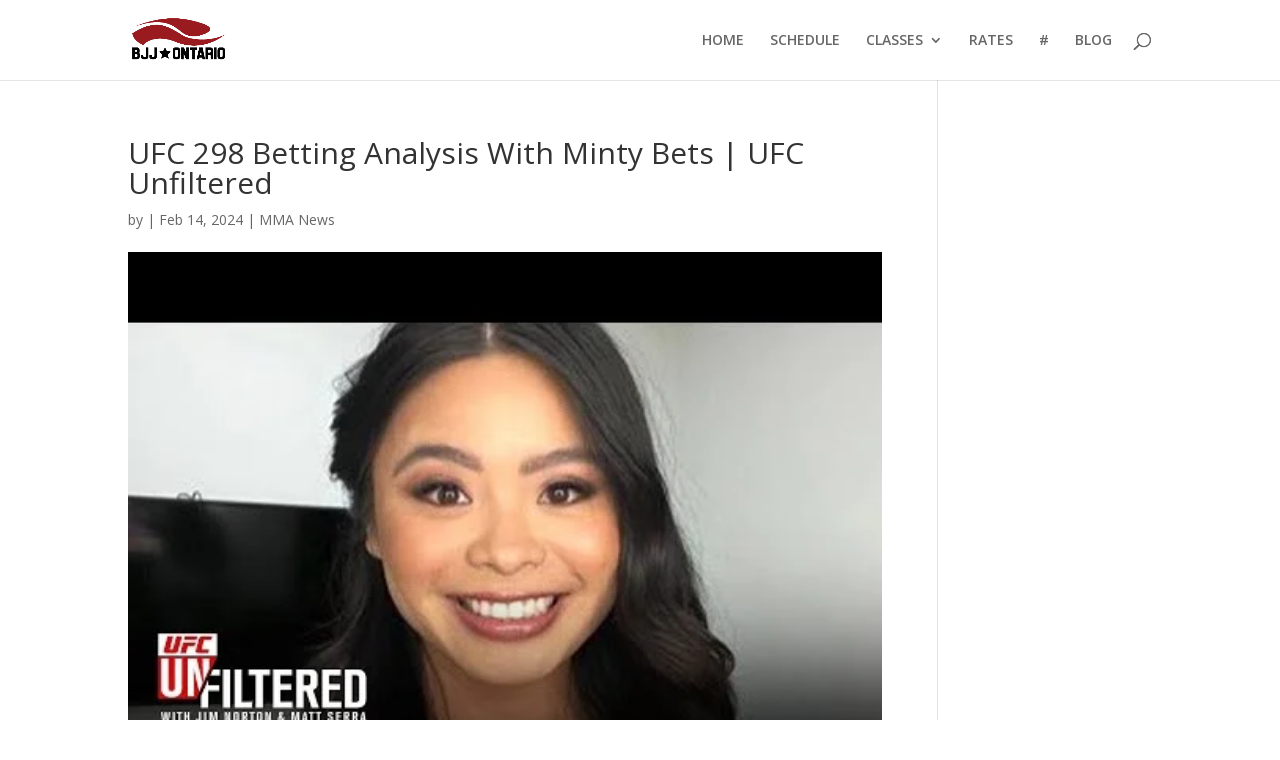

--- FILE ---
content_type: text/css
request_url: https://bjjontario.ca/wp-content/plugins/online-appointment-booking/includes/frontend/assets/css/frontend-booking.css?ver=1.1.0
body_size: 877
content:
/* Frontend Styles for Online Appointment Booking Form */

.oab-booking-form-container {
    border: 1px solid #e0e0e0;
    padding: 20px;
    margin-bottom: 20px;
    background-color: #f9f9f9;
    border-radius: 5px;
    max-width: 500px; /* Adjust as needed */
    box-sizing: border-box;
}

.oab-booking-form-container h3 {
    margin-top: 0;
    margin-bottom: 15px;
    font-size: 1.4em;
    border-bottom: 1px solid #eee;
    padding-bottom: 10px;
}
.oab-booking-form-container h4 {
    margin-top: 0;
    margin-bottom: 15px;
    font-size: 1.2em;
}


.oab-form-step {
    margin-bottom: 20px;
}

.oab-form-step label {
    display: block;
    margin-bottom: 8px;
    font-weight: bold;
    font-size: 1.1em;
}

/* Date Picker */
.oab-datepicker {
    width: 100%;
    padding: 8px 10px;
    border: 1px solid #ccc;
    border-radius: 4px;
    background-color: #fff; /* Ensure background is white */
    cursor: pointer;
    box-sizing: border-box;
}
/* Style Flatpickr calendar */
.flatpickr-calendar {
    box-shadow: 0 3px 10px rgba(0,0,0,0.1);
}

/* Time Slots */
.oab-time-slots-container {
    margin-top: 10px;
    padding: 10px;
    background-color: #fff;
    border: 1px solid #eee;
    border-radius: 4px;
    min-height: 40px; /* Ensure container has some height */
}

.oab-slot-buttons {
    display: flex;
    flex-wrap: wrap;
    gap: 8px; /* Spacing between buttons */
}

.oab-slot-button {
    padding: 8px 12px;
    border: 1px solid #ccc;
    background-color: #f0f0f0;
    color: #333;
    border-radius: 4px;
    cursor: pointer;
    transition: background-color 0.2s, border-color 0.2s, color 0.2s;
    font-size: 0.95em;
    line-height: 1.5; /* Ensure text fits */
}

.oab-slot-button:hover {
    background-color: #e0e0e0;
    border-color: #bbb;
}

.oab-slot-button.oab-selected {
    background-color: #0073aa; /* WordPress blue */
    border-color: #005a87;
    color: #fff;
    font-weight: bold;
}

.oab-loading,
.oab-no-slots,
.oab-error {
    font-style: italic;
    color: #666;
    margin: 5px 0;
    padding: 5px;
}
.oab-error {
    color: #d63638; /* Red for errors */
    font-weight: bold;
}
.oab-no-slots {
    color: #888;
}


/* Booking Details Form */
.oab-booking-details-form {
    margin-top: 15px;
    padding-top: 15px;
    border-top: 1px dashed #ccc;
}

.oab-selected-slot-info {
    margin-bottom: 15px;
    font-size: 1.05em;
    background-color: #eef7ff;
    padding: 10px;
    border-radius: 4px;
    border: 1px solid #cce3ff;
}

.oab-form-field {
    margin-bottom: 15px;
}

.oab-form-field label {
    display: block;
    margin-bottom: 5px;
    font-weight: normal; /* Normal weight for detail labels */
    font-size: 1em;
}

.oab-form-field input[type="text"],
.oab-form-field input[type="email"] {
    width: 100%;
    padding: 8px 10px;
    border: 1px solid #ccc;
    border-radius: 4px;
    box-sizing: border-box; /* Include padding and border in element's total width */
}

.oab-submit-booking {
    padding: 10px 15px;
    background-color: #2271b1; /* WP Button Blue */
    color: #fff;
    border: 1px solid #2271b1;
    border-radius: 4px;
    cursor: pointer;
    font-size: 1em;
    transition: background-color 0.2s;
}

.oab-submit-booking:hover {
    background-color: #1e639a;
}
.oab-submit-booking:disabled {
    background-color: #a7aaad;
    border-color: #a7aaad;
    color: #f6f7f7;
    cursor: not-allowed;
}


/* Messages */
.oab-booking-message {
    margin-top: 20px;
    padding: 15px;
    border-radius: 4px;
    font-weight: bold;
}

.oab-booking-message.oab-success {
    background-color: #d1e7dd; /* Light green */
    border: 1px solid #badbcc;
    color: #0f5132; /* Dark green */
}

.oab-booking-message.oab-error {
    background-color: #f8d7da; /* Light red */
    border: 1px solid #f5c2c7;
    color: #842029; /* Dark red */
}


--- FILE ---
content_type: application/x-javascript
request_url: https://bjjontario.ca/wp-content/plugins/online-appointment-booking/includes/frontend/assets/js/frontend-booking.js?ver=1.1.0
body_size: 2319
content:
// Frontend specific JavaScript for Online Appointment Booking
(function($) {
    'use strict';

    $(function() { // Document Ready

        // Initialize booking forms for each shortcode instance on the page
        $('.oab-booking-form-container').each(function() {
            initializeBookingForm($(this));
        });

    }); // End Document Ready

    function initializeBookingForm($formContainer) {
        const eventId = $formContainer.data('eventId');
        const eventSettings = $formContainer.data('eventSettings');
        const $datePickerInput = $formContainer.find('.oab-datepicker');
        const $timeStepDiv = $formContainer.find('.oab-step-time');
        const $slotsContainer = $formContainer.find('.oab-time-slots-container');
        const $detailsStepDiv = $formContainer.find('.oab-step-details');
        const $detailsForm = $formContainer.find('.oab-booking-details-form');
        const $hiddenDateInput = $detailsForm.find('.oab-selected-date');
        const $hiddenTimeInput = $detailsForm.find('.oab-selected-time');
        const $selectedSlotInfo = $detailsForm.find('.oab-selected-slot-info');
        const $submitButton = $detailsForm.find('.oab-submit-booking');
        const $messageDiv = $formContainer.find('.oab-booking-message');
        const nonce = $detailsForm.find('input[name="oab_frontend_nonce"]').val(); // Get nonce value

        let flatpickrInstance = null;

        if (!eventSettings || !eventSettings.available_days || eventSettings.available_days.length === 0) {
            $formContainer.html('<p class="oab-error">Booking is currently unavailable for this event (no available days configured).</p>');
            return; // Stop initialization if event has no available days
        }

        // --- Initialize Flatpickr ---
        flatpickrInstance = $datePickerInput.flatpickr({
            dateFormat: "Y-m-d",
            minDate: "today",
            enable: [
                function(date) {
                    return eventSettings.available_days.includes(date.getDay());
                }
            ],
            onChange: function(selectedDates, dateStr, instance) {
                if (dateStr) {
                    fetchAvailableSlots(eventId, dateStr);
                    $hiddenDateInput.val(dateStr); // Store selected date
                    // Hide details form when date changes
                    $detailsStepDiv.slideUp();
                    $messageDiv.hide(); // Hide previous messages
                } else {
                    $timeStepDiv.slideUp();
                    $detailsStepDiv.slideUp();
                    $messageDiv.hide();
                }
            },
        });

        // --- Fetch Available Slots ---
        function fetchAvailableSlots(eventId, date) {
            $timeStepDiv.slideDown();
            $slotsContainer.html('<p class="oab-loading">' + oab_frontend_params.text.loading_slots + '</p>');
            $detailsStepDiv.slideUp(); // Hide details until a slot is selected

            $.ajax({
                url: oab_frontend_params.ajax_url,
                type: 'POST',
                data: {
                    action: 'oab_get_available_slots',
                    // nonce: '...', // Add nonce if needed for security
                    event_id: eventId,
                    date: date
                },
                success: function(response) {
                    if (response.success && response.data.slots && response.data.slots.length > 0) {
                        displaySlots(response.data.slots, date);
                    } else if (response.success && response.data.slots.length === 0) {
                        $slotsContainer.html('<p class="oab-no-slots">' + oab_frontend_params.text.no_slots_available + '</p>');
                    } else {
                         const errorMessage = response.data && response.data.message ? response.data.message : oab_frontend_params.text.error_fetching_slots;
                         $slotsContainer.html('<p class="oab-error">' + errorMessage + '</p>');
                    }
                },
                error: function() {
                    $slotsContainer.html('<p class="oab-error">' + oab_frontend_params.text.error_fetching_slots + '</p>');
                }
            });
        }

        // --- Display Slots ---
        function displaySlots(slots, date) {
            let slotsHtml = '<div class="oab-slot-buttons">';
             slots.forEach(function(slot) { // slot is H:i format
                // Format time for display (e.g., 9:00 AM)
                const timeParts = slot.split(':');
                const displayHour = parseInt(timeParts[0], 10);
                const displayMinute = timeParts[1];
                let ampm = 'AM';
                let formattedHour = displayHour;

                if (displayHour === 0) { formattedHour = 12; }
                else if (displayHour === 12) { ampm = 'PM'; }
                else if (displayHour > 12) { formattedHour = displayHour - 12; ampm = 'PM'; }
                const displayTime = formattedHour + ':' + displayMinute + ' ' + ampm;

                slotsHtml += '<button type="button" class="oab-slot-button" data-time="' + slot + '">' + displayTime + '</button>';
            });
            slotsHtml += '</div>';
            $slotsContainer.html(slotsHtml);

            // Add click handler for slot buttons
            $formContainer.find('.oab-slot-button').on('click', function() {
                const selectedTime = $(this).data('time'); // H:i format
                const selectedDate = $hiddenDateInput.val(); // Y-m-d format
                const displayTime = $(this).text(); // Get the formatted time (e.g., 9:00 AM)

                 // Format date for display (requires parsing Y-m-d)
                 let displayDate = selectedDate; // Default
                 try {
                     const dateObj = new Date(selectedDate + 'T00:00:00'); // Add time part to avoid timezone issues
                     // Use browser's locale for formatting - adjust options as needed
                     displayDate = dateObj.toLocaleDateString(undefined, { weekday: 'long', year: 'numeric', month: 'long', day: 'numeric' });
                 } catch(e) { console.error("Error formatting date:", e); }


                $hiddenTimeInput.val(selectedTime); // Store H:i format

                // Highlight selected button
                $formContainer.find('.oab-slot-button').removeClass('oab-selected');
                $(this).addClass('oab-selected');

                // Show details form and populate selected info
                $selectedSlotInfo.html('<strong>Selected:</strong> ' + displayDate + ' at ' + displayTime);
                $detailsStepDiv.slideDown();
                $messageDiv.hide(); // Hide previous messages
                $detailsForm.find('input[name="user_name"]').focus(); // Focus on the name field
            });
        }

        // --- Handle Form Submission (AJAX) ---
        $detailsForm.on('submit', function(e) {
            e.preventDefault(); // Prevent default form submission

            const selectedTime = $hiddenTimeInput.val();
            if (!selectedTime) {
                alert(oab_frontend_params.text.select_slot_prompt);
                return;
            }

            $submitButton.prop('disabled', true).text(oab_frontend_params.text.please_wait);
            $messageDiv.hide().removeClass('oab-success oab-error');

            const formData = $(this).serialize(); // Collects all form data including hidden fields and nonce

            $.ajax({
                url: oab_frontend_params.ajax_url,
                type: 'POST',
                // Send data as an object for easier handling, ensure nonce is included
                data: {
                    action: 'oab_book_appointment',
                    nonce: nonce, // Pass nonce value directly
                    event_id: $detailsForm.find('input[name="event_id"]').val(),
                    selected_date: $hiddenDateInput.val(),
                    selected_time: $hiddenTimeInput.val(), // H:i format
                    user_name: $detailsForm.find('input[name="user_name"]').val(),
                    user_email: $detailsForm.find('input[name="user_email"]').val()
                },
                dataType: 'json', // Expect JSON response from the server
                success: function(response) {
                    if (response.success) {
                        $messageDiv.addClass('oab-success').html(response.data.message).slideDown();
                        // Optionally hide the form or redirect after success
                        $detailsStepDiv.slideUp();
                        $timeStepDiv.slideUp();
                        $datePickerInput.prop('disabled', true); // Disable date picker after booking
                        if(flatpickrInstance) flatpickrInstance.clear(); // Clear selection
                    } else {
                        const errorMessage = response.data && response.data.message ? response.data.message : 'An unknown error occurred.';
                        $messageDiv.addClass('oab-error').html(errorMessage).slideDown();
                        $submitButton.prop('disabled', false).text(oab_frontend_params.text.confirm_booking); // Re-enable button

                        // IMPORTANT: Re-fetch slots in case the error was due to the slot being taken just now
                        fetchAvailableSlots(eventId, $hiddenDateInput.val());
                        // Hide the details section again as the slot might be gone
                        $detailsStepDiv.slideUp();

                    }
                },
                error: function(jqXHR, textStatus, errorThrown) {
                     console.error("AJAX Booking Error:", textStatus, errorThrown, jqXHR.responseText);
                     $messageDiv.addClass('oab-error').html('A server error occurred. Please try again later.').slideDown();
                     $submitButton.prop('disabled', false).text(oab_frontend_params.text.confirm_booking); // Re-enable button
                }
            });
        });

    } // End initializeBookingForm

})(jQuery);
